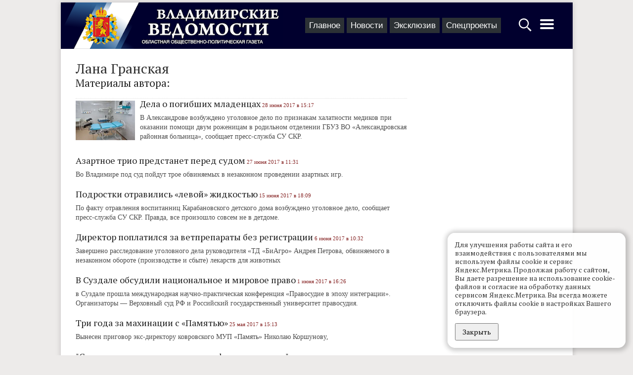

--- FILE ---
content_type: text/html; charset=UTF-8
request_url: https://vedom.ru/author41?page=4
body_size: 12639
content:
<!DOCTYPE html>
<html lang="ru">
<head xmlns:og="http://ogp.me/ns#">

    <!-- d[-_-]b Developed by Lev Morozov (levmorozov.com) =^..^= -->

    <meta http-equiv="X-UA-Compatible" content="IE=edge">
    <meta charset="utf-8">
    <meta name="viewport" content="width=device-width, initial-scale=1">
    <title>Материалы автора Лана Гранская</title>
            <meta name="description" content="Все материалы автора Владимирских Ведомостей: Лана Гранская"/>
                <meta property="og:title" content="Материалы автора Лана Гранская"/>
            <meta property="og:description" content="Все материалы автора Владимирских Ведомостей: Лана Гранская"/>
    
    <link rel="apple-touch-icon" sizes="180x180" href="/icons/apple-touch-icon.png">
    <link rel="icon" type="image/png" href="/icons/favicon-32x32.png" sizes="32x32">
    <link rel="icon" type="image/png" href="/icons/favicon-16x16.png" sizes="16x16">
    <link rel="manifest" href="/icons/manifest.json">
    <link rel="mask-icon" href="/icons/safari-pinned-tab.svg" color="#ad2328">
    <meta name="theme-color" content="#ffffff">
    <meta name="viewport" content="width=device-width, initial-scale=1">

    
    <link rel="preconnect" href="https://fonts.gstatic.com">
    <link href="https://fonts.googleapis.com/css2?family=PT+Serif:ital,wght@0,400;0,700;1,400&display=swap" rel="stylesheet">

    <!-- Yandex.RTB -->
    <script>window.yaContextCb=window.yaContextCb||[]</script>
    <script src="https://yandex.ru/ads/system/context.js" async></script>

    <link type="text/css" href="/assets/d/layout.c2uNDVTN.css" rel="stylesheet">
<link type="text/css" href="/assets/d/author.4cC5ZFWV.css" rel="stylesheet">
    </head>
<body>
<script type="text/javascript" >
    (function(m,e,t,r,i,k,a){m[i]=m[i]||function(){(m[i].a=m[i].a||[]).push(arguments)};
        m[i].l=1*new Date();k=e.createElement(t),a=e.getElementsByTagName(t)[0],k.async=1,k.src=r,a.parentNode.insertBefore(k,a)})
    (window, document, "script", "https://mc.yandex.ru/metrika/tag.js", "ym");

    ym(21414937, "init", {
        clickmap:true,
        trackLinks:true,
        accurateTrackBounce:true
    });

    window.onerror=function o(n,r,e,t,a){if(window.JSON&&!(o.count>5)){for(var c={},i=c,f=a&&a.stack,s=["JS "+(!r||/vedom\.ru/.test(r)?"in":"ex")+"ternal errors","message: "+n,f?"stack: "+f:r?"file: "+r+":"+e+":"+t:"nofile","href: "+location.href],u=0;u<s.length-1;u++){var l=s[u];i[l]={},i=i[l]}i[s[u]]=1,ym(21414937,"params",c),o.count?o.count++:o.count=1}};

    (function (w, d, c) {
        (w[c] = w[c] || []).push(function () {
            try {
                w.statmedia = new StatMedia({ 'id': 51414 });
            } catch ( e ) {}
        });
        var p = d.createElement('script');
        p.type = 'text/javascript';
        p.async = true;
        p.src = 'https://stat.media/sm.js';
        var s = d.getElementsByTagName('script')[0];
        s.parentNode.insertBefore(p, s);
    })(window, document, '__statmedia_callbacks');
</script>
<noscript><div><img src="https://mc.yandex.ru/watch/21414937" style="position:absolute; left:-9999px;" alt="" /></div></noscript>




<div id="ad__top_1"></div>
<div class="layout">
    <div class='layout__header'>
        <a class='layout_head__logo' href='/' title="Лого Владимирские ведомости"></a>

        <div class="layout_header__tabs">
            
<nav class="layout_tabs">
            <div class="layout_tabs__item">
            <a href="/" class="layout_tabs__item_link">Главное</a>
        </div>
            <div class="layout_tabs__item">
            <a href="/lenta" class="layout_tabs__item_link">Новости</a>
        </div>
            <div class="layout_tabs__item">
            <a href="/exclusive" class="layout_tabs__item_link">Эксклюзив</a>
        </div>
            <div class="layout_tabs__item">
            <a href="/projects" class="layout_tabs__item_link">Спецпроекты</a>
        </div>
    </nav>
        </div>

        <div class="layout__buttons">
            <a id="layout_search__btn" href="#" aria-label="Открыть поиск по сайту">
                <svg width="30" height="30" style="fill:#fff" xmlns="http://www.w3.org/2000/svg">
                    <path d="M12.2 2.3C6.561 2.3 2 6.861 2 12.5c0 5.639 4.561 10.2 10.2 10.2 2.013 0 4.72-1.197 6.3-2.2l.5 1 2.563 3.238L24.6 27.5l.4 1h.5l2-2V26l-.9-.5-2.813-3.038L20.5 20l-1-.5c1.308-1.716 2.9-4.672 2.9-7 0-5.639-4.561-10.2-10.2-10.2zm0 2.4c4.32 0 7.8 3.48 7.8 7.8s-3.48 7.8-7.8 7.8-7.8-3.48-7.8-7.8 3.48-7.8 7.8-7.8z"/>
                </svg>
            </a>
            <a id='layout_header__menu_btn' href="#" aria-label="Открыть главное меню">
                <svg height="32" width="32" style="fill:#fff" xmlns="http://www.w3.org/2000/svg">
                    <path d="M4 10h24a2 2 0 0 0 0-4H4a2 2 0 0 0 0 4zm24 4H4a2 2 0 0 0 0 4h24a2 2 0 0 0 0-4zm0 8H4a2 2 0 0 0 0 4h24a2 2 0 0 0 0-4z"/>
                </svg>
            </a>
        </div>
    </div>

            <div class="layout__content sticky_container">
            <main class='layout__main'>
                
<div class="layout__main">
    <div class="layout__main_box">

        <h1>Лана Гранская</h1>

        <h2>Материалы автора:</h2>

        
            <div class="author__photo_item">
                                    <div class="author__item_image">
                        <a href="/news/2017/06/28/25920-dela"><img class="author__item_image_img" src="/p/PGZSzWSfOqeNoUNPhPFRJg/rc200x133,q89/gWPWTGVjRrSi84qEkF3NBw"></a>
                    </div>
                                <div class="author__item_content">
                    <a href="/news/2017/06/28/25920-dela" class="author__item_title">Дела о погибших младенцах</a>
                    <span class="author__item_date">28 июня 2017 в 15:17</span>
                    <div class="author__item_short">
                        В Александрове возбуждено уголовное дело по признакам халатности медиков при оказании помощи двум роженицам в родильном отделении ГБУЗ ВО «Александровская районная больница», сообщает пресс-служба СУ СКР.                    </div>
                </div>
            </div>

        
            <div class="author__item">
                                <div class="author__item_content">
                    <a href="/news/2017/06/27/25892-azartnoe" class="author__item_title">Азартное трио предстанет перед судом</a>
                    <span class="author__item_date">27 июня 2017 в 11:31</span>
                    <div class="author__item_short">
                        Во Владимире под суд пойдут трое обвиняемых в незаконном проведении азартных игр.                    </div>
                </div>
            </div>

        
            <div class="author__item">
                                <div class="author__item_content">
                    <a href="/news/2017/06/15/25795-podrostki" class="author__item_title">Подростки отравились «левой» жидкостью</a>
                    <span class="author__item_date">15 июня 2017 в 18:09</span>
                    <div class="author__item_short">
                        По факту отравления воспитанниц Карабановского детского дома возбуждено уголовное дело, сообщает пресс-служба СУ СКР. Правда, все произошло совсем не в детдоме.                    </div>
                </div>
            </div>

        
            <div class="author__item">
                                <div class="author__item_content">
                    <a href="/news/2017/06/06/25643-direktor" class="author__item_title">Директор поплатился за ветпрепараты без регистрации</a>
                    <span class="author__item_date">6 июня 2017 в 10:32</span>
                    <div class="author__item_short">
                        Завершено расследование уголовного дела руководителя «ТД «БиАгро» Андрея Петрова, обвиняемого в незаконном обороте (производстве и сбыте) лекарств для животных                    </div>
                </div>
            </div>

        
            <div class="author__item">
                                <div class="author__item_content">
                    <a href="/news/2017/06/01/25609-v-suzdale" class="author__item_title">В Суздале обсудили национальное и мировое право</a>
                    <span class="author__item_date">1 июня 2017 в 16:26</span>
                    <div class="author__item_short">
                        в Суздале прошла международная научно-практическая конференция «Правосудие в эпоху интеграции». Организаторы — Верховный суд РФ и Российский государственный университет правосудия.                    </div>
                </div>
            </div>

        
            <div class="author__item">
                                <div class="author__item_content">
                    <a href="/news/2017/05/25/25525-tri-goda" class="author__item_title">Три года за махинации с «Памятью»</a>
                    <span class="author__item_date">25 мая 2017 в 15:13</span>
                    <div class="author__item_short">
                        Вынесен приговор экс-директору ковровского МУП «Память» Николаю Коршунову,                    </div>
                </div>
            </div>

        
            <div class="author__item">
                                <div class="author__item_content">
                    <a href="/news/2017/05/16/25394-krasnyy" class="author__item_title">"Скорость распространения огня фантастическая"</a>
                    <span class="author__item_date">16 мая 2017 в 19:13</span>
                    <div class="author__item_short">
                        В выходные и в начале недели во Владимирской области случилось больше десятка пожаров. Часть сгоревшей недвижимости по русской традиции с вечными надеждами «на авось» не была застрахована.                    </div>
                </div>
            </div>

        
            <div class="author__item">
                                <div class="author__item_content">
                    <a href="/news/2017/05/11/25357-poddelki" class="author__item_title">Подделки бывают всякие: от 5 тысяч до 5 рублей</a>
                    <span class="author__item_date">11 мая 2017 в 19:02</span>
                    <div class="author__item_short">
                        Во Владимирской области с начала года выявлено 112 фальшивых купюр и 2 поддельных монетки.                    </div>
                </div>
            </div>

        
            <div class="author__item">
                                <div class="author__item_content">
                    <a href="/news/2017/05/11/25351-rastratu" class="author__item_title">Растрату не признает, но под суд пойдет</a>
                    <span class="author__item_date">11 мая 2017 в 18:53</span>
                    <div class="author__item_short">
                        Перед судом предстанет экс-начальник районного отдела МВД, обвиняемый в злоупотреблении полномочиями, присвоении и растрате бюджетных средств. Зовут его Андрей Володин.                    </div>
                </div>
            </div>

        
            <div class="author__item">
                                <div class="author__item_content">
                    <a href="/news/2017/04/28/25238-vyplata" class="author__item_title">Выплата пенсий и пособий в мае</a>
                    <span class="author__item_date">28 апреля 2017 в 10:21</span>
                    <div class="author__item_short">
                        В связи с предстоящими майскими праздниками выплата пенсий и иных социальных выплат будет производиться в соответствии с ежемесячным графиком.                    </div>
                </div>
            </div>

        
            <div class="author__item">
                                <div class="author__item_content">
                    <a href="/news/2017/03/28/24873--letnego" class="author__item_title">20-летнего парня из Коврова обвиняют в убийстве сестры</a>
                    <span class="author__item_date">28 марта 2017 в 08:39</span>
                    <div class="author__item_short">
                        У погибшей остались двое маленьких детей.                    </div>
                </div>
            </div>

        
            <div class="author__item">
                                <div class="author__item_content">
                    <a href="/news/2017/03/14/24734-pensii" class="author__item_title">Пенсии придут до большой воды</a>
                    <span class="author__item_date">14 марта 2017 в 18:34</span>
                    <div class="author__item_short">
                        В связи с ожидаемым половодьем 356 жителей Вязниковского, Судогодского, Меленковского и Муромского районов, проживающих в районах вероятного подтопления, получат пенсии за апрель и май досрочно, сообщает пресс-служба областного отделения Пенсионного фонда.                    </div>
                </div>
            </div>

        
            <div class="author__item">
                                <div class="author__item_content">
                    <a href="/news/2017/03/14/24727-chetyre" class="author__item_title">Четыре раза по 100 лет</a>
                    <span class="author__item_date">14 марта 2017 в 18:15</span>
                    <div class="author__item_short">
                        186 владимирцев в марте отмечают 90-, 95- и 100-летние юбилеи, из них 157 представительниц прекрасного пола.                    </div>
                </div>
            </div>

        
            <div class="author__item">
                                <div class="author__item_content">
                    <a href="/news/2017/03/02/24658-spasenie" class="author__item_title">Спасение четырех</a>
                    <span class="author__item_date">2 марта 2017 в 17:40</span>
                    <div class="author__item_short">
                        В первый день марта в Гороховце случился пожар в стареньком двухэтажном доме на улице Мира.                    </div>
                </div>
            </div>

        
            <div class="author__item">
                                <div class="author__item_content">
                    <a href="/news/2017/02/07/24422-ubiycy" class="author__item_title">Убийцы таксистки предстанут перед судом</a>
                    <span class="author__item_date">7 февраля 2017 в 18:16</span>
                    <div class="author__item_short">
                        Перед судом предстанут два жителя Гусь-Хрустального, обвиняемые в убийстве 32-летней таксистки. Фигуранты ‑ 33-летний Андрей Гутор и 29-летний Андрей Микеров. Им ‑ в зависимости от роли каждого - инкриминируют убийство группой лиц по сговору и неправомерное завладение авто.                    </div>
                </div>
            </div>

        
            <div class="author__item">
                                <div class="author__item_content">
                    <a href="/news/2017/01/24/24262-smert" class="author__item_title">Смерть на пожаре</a>
                    <span class="author__item_date">24 января 2017 в 18:29</span>
                    <div class="author__item_short">
                        Поздно вечером в минувшую пятницу на пожаре на улице Труда во Владимире были спасены 10 человек, еще 20 эвакуированы, но двое молодых мужчин погибли.                    </div>
                </div>
            </div>

        
            <div class="author__item">
                                <div class="author__item_content">
                    <a href="/news/2017/01/19/24252-internet-moshennichestvo" class="author__item_title">Интернет-мошенничество</a>
                    <span class="author__item_date">19 января 2017 в 18:22</span>
                    <div class="author__item_short">
                        Перед судом предстанет наш земляк из Юрьев-Польского, который «поспособствовал незаконному выводу с электронной платежной системы свыше 800 тысяч рублей, принадлежащих воронежскому предпринимателю», сообщает пресс-служба УМВД Владимирской области.                    </div>
                </div>
            </div>

        
            <div class="author__item">
                                <div class="author__item_content">
                    <a href="/news/2017/01/17/24207-zaderzhan" class="author__item_title">Задержан «вор-девятимиллионник»?</a>
                    <span class="author__item_date">17 января 2017 в 18:55</span>
                    <div class="author__item_short">
                        Во Владимире полицейские задержали подозреваемого в резонансной краже летом прошлого года. В августе-2016 этот «джентльмен удачи» обчистил сейф офиса фирмы, расположенного на территории одного из торговых комплексов. Поживился он с подельником, которого все еще ищут, девятью миллионами рублей.                    </div>
                </div>
            </div>

        
            <div class="author__item">
                                <div class="author__item_content">
                    <a href="/news/2017/01/11/24151--epizodov" class="author__item_title">15 эпизодов мздоимства</a>
                    <span class="author__item_date">11 января 2017 в 17:48</span>
                    <div class="author__item_short">
                        Под суд попал руководитель отдела управления автодорожного надзора Андрей Молчанов, обвиняемый в мелком взяточничестве. Как сообщает пресс-служба СУ СКР, фигуранту инкриминируют 15 эпизодов противоправной деятельности.                    </div>
                </div>
            </div>

        
            <div class="author__item">
                                <div class="author__item_content">
                    <a href="/news/2016/12/14/23665-poymany" class="author__item_title">Пойманы обидчики таксиста</a>
                    <span class="author__item_date">14 декабря 2016 в 18:27</span>
                    <div class="author__item_short">
                        В Гусь-Хрустальном полицейские по «горячим следам» задержали трех подозреваемых в нападении на таксиста и угоне его авто, сообщает пресс-служба УМВД.                    </div>
                </div>
            </div>

        
            <div class="author__item">
                                <div class="author__item_content">
                    <a href="/news/2016/12/06/23419-pensionnyy" class="author__item_title">Пенсионный фонд сам приедет в Стригино</a>
                    <span class="author__item_date">6 декабря 2016 в 17:56</span>
                    <div class="author__item_short">
                        В декабре передвижной мобильный офис клиентской службы Пенсионного фонда посетит поселок Боголюбово Суздальского района (7 декабря), владимирский микрорайон Лесной (8 декабря), поселок Красный Октябрь Ковровского района (14 декабря), деревню Стригино Муромского района (20 декабря).                    </div>
                </div>
            </div>

        
            <div class="author__item">
                                <div class="author__item_content">
                    <a href="/news/2016/12/01/23382-klinika" class="author__item_title">Клиника «Твой доктор» вновь подтвердила высокий уровень</a>
                    <span class="author__item_date">1 декабря 2016 в 18:17</span>
                    <div class="author__item_short">
                        Отличные врачи, современное медицинское оборудование, качественный (мы бы сказали, душевный) сервис. Таковы принципы работы владимирской сети многопрофильных частных клиник «Твой доктор». Поэтому не случайно и уже не в первый раз «Твой доктор» побеждает в ежегодном конкурсе «ОПОРА России» «Доверие потребителей» в номинации «Спектр качественных медицинских услуг».                    </div>
                </div>
            </div>

        
            <div class="author__item">
                                <div class="author__item_content">
                    <a href="/news/2016/11/15/23145-soobschi" class="author__item_title">Сообщи о наркопродажах ‑ анонимно и безопасно</a>
                    <span class="author__item_date">15 ноября 2016 в 19:12</span>
                    <div class="author__item_short">
                        По 25 ноября включительно во Владимирской области проходит всероссийская антинаркотическая акция «Сообщи, где торгуют смертью!» МВД России. В рамках ее круглые сутки работают «телефоны доверия» УМВД по Владимирской области.                    </div>
                </div>
            </div>

        
            <div class="author__item">
                                <div class="author__item_content">
                    <a href="/news/2016/10/25/22932-filippov-starshiy" class="author__item_title">Филиппов-старший задержан. Пока на двое суток</a>
                    <span class="author__item_date">25 октября 2016 в 17:55</span>
                    <div class="author__item_short">
                        Экс-гендиректор ООО «Газпром межрегионгаз Владимир» Сергей Филиппов, отец Александра Филиппова, отбывающего срок за хищение чужого имущества с использованием служебного положения, задержан по подозрению в совершении преступления по ч. 4 ст. 160 (присвоение или растрата в особо крупном размере).                    </div>
                </div>
            </div>

        
            <div class="author__item">
                                <div class="author__item_content">
                    <a href="/news/2016/10/25/22928-zhuliki" class="author__item_title">Жулики под арестом</a>
                    <span class="author__item_date">25 октября 2016 в 17:50</span>
                    <div class="author__item_short">
                        Трех телефонных мошенников задержали владимирские полицейские. Один из Коврова, двое из Новосибирска.                    </div>
                </div>
            </div>

        
            <div class="author__item">
                                <div class="author__item_content">
                    <a href="/news/2016/10/25/22923-rasplatitsya" class="author__item_title">Расплатиться с государством за квартиры и машины надо до зимы</a>
                    <span class="author__item_date">25 октября 2016 в 17:34</span>
                    <div class="author__item_short">
                        Налоговая служба региона напоминает: срок уплаты гражданами имущественных налогов за 2015 год ‑ 1 декабря 2016 года. Речь идет о трех налогах ‑ транспортном, земельном и имущественном. На сей раз все налогоплательщики будут получать одно сводное налоговое уведомление на все свое облагаемое имущество, в каком бы регионе страны оно ни находилось.                    </div>
                </div>
            </div>

        
            <div class="author__item">
                                <div class="author__item_content">
                    <a href="/news/2016/10/13/22831-melnikovu" class="author__item_title">Мельникову «дали» еще три месяца в СИЗО</a>
                    <span class="author__item_date">13 октября 2016 в 18:44</span>
                    <div class="author__item_short">
                        Бывший гендиректор завода «Автоприбор» Алексей Мельников проведет в СИЗО еще три месяца ‑ вплоть до 15 января 2017 года. Так решил Октябрьский районный суд города Владимира, рассмотревший ходатайство следствия, посчитавшего, что «не за решеткой» фигурант может оказать давление на свидетелей и уничтожить некие доказательства своих деяний.                    </div>
                </div>
            </div>

        
            <div class="author__item">
                                <div class="author__item_content">
                    <a href="/news/2016/10/11/22790-novoe" class="author__item_title">Новое дело структур Филипповых</a>
                    <span class="author__item_date">11 октября 2016 в 20:13</span>
                    <div class="author__item_short">
                        Следственная часть следственного управления регионального УМВД возбудила новое уголовное дело в отношении структур печально известного бизнесмена Александра Филиппова. Фактура этого дела ‑ мошенничество с тарифами ООО «Капитал» и ПАО «Владимирэнергосбыт». Пострадавшим ‑ с ущербом в 1,6 млн рублей числится курловский стекольный завод «Символ» (Гусь-Хрустальный район).                    </div>
                </div>
            </div>

        
            <div class="author__item">
                                <div class="author__item_content">
                    <a href="/news/2016/10/06/22750-dolgi" class="author__item_title">Долги перед рабочими довели до уголовного дела</a>
                    <span class="author__item_date">6 октября 2016 в 17:56</span>
                    <div class="author__item_short">
                        Перед судом предстанет Сергей Силантьев, директор ковровского ООО «Ортек», специализирующегося на изготовлении и тестировании специализированного стендового испытательного оборудования. Ему инкриминируют нарушение трудовых прав граждан. Если конкретно, то речь идет о невыплате зарплаты 82 своим сотрудникам.                    </div>
                </div>
            </div>

        
            <div class="author__item">
                                <div class="author__item_content">
                    <a href="/news/2016/09/29/22673-student" class="author__item_title">Студент колледжа погиб, надышавшись газа для зажигалок</a>
                    <span class="author__item_date">29 сентября 2016 в 18:25</span>
                    <div class="author__item_short">
                        СУ СКР выясняет обстоятельства смерти 16-летнего подростка в Муроме.                    </div>
                </div>
            </div>

        
        
<div class="pagination">

            <a href="/author41" rel="first">В начало</a>
    
    
            <a class="pagination__number_link" href="/author41">1</a>

        
            <a class="pagination__number_link" href="/author41?page=2">2</a>

        
            <a class="pagination__number_link" href="/author41?page=3">3</a>

        
    
                <span class="pagination__current">4</span>
    
    
                <a class="pagination__number_link" href="/author41?page=5">5</a>
    
    
                <a class="pagination__number_link" href="/author41?page=6">6</a>
    
    
                <a class="pagination__number_link" href="/author41?page=7">7</a>
    
    
                <a class="pagination__number_link" href="/author41?page=8">8</a>
    
    
                <a class="pagination__number_link" href="/author41?page=9">9</a>
    
    
                <a class="pagination__number_link" href="/author41?page=10">10</a>
    
    
            <a href="/author41?page=5" rel="next">дальше</a>
    
</div>
    </div>
</div>

<div class="layout__side">
    <div class="layout__side_inner">

        
        <div id="ad__first"></div>
        <div id="ad__second"></div>
        <div id="ad__third"></div>
        <div id="ad__fourth"></div>
        <div id="ad__fifth"></div>
        <div id="ad__sixth"></div>
        <div id="ad__seventh"></div>
        <div id="ad__eighth"></div>

    </div>
</div>


<div style="clear: both;"></div>

            </main>

            <div class='layout__side'>
                <div class='layout__side_inner'>

                    <div id="ad__side_1"></div>
                    <div id="ad__side_2"></div>
                </div>
            </div>
        </div>
    
    
    <div class='layout_footer'>
    <div class="layout_footer__inner">

        <div class="layout_footer__columns">
            <div class="layout_footer__col">
                <ul class="layout_footer__list">
                    <li><a href="/" class="layout_footer__llink">Главное</a></li>
                    <li><a href="/lenta" class="layout_footer__llink">Новости</a></li>
                    <li><a href="/exclusive" class="layout_footer__llink">Эксклюзив</a></li>
                    <li><a href="/projects" class="layout_footer__llink">Спецпроекты</a></li>
                </ul>
                <span class="layout_footer__age">18+</span>
            </div>
            <div class="layout_footer__col layout_footer__col_smenu">
                <ul class="layout_footer__list">
                    <li><a href="/paper_archive">Архив номеров</a></li>
                    <li><a href="/official">Официальные документы</a></li>
                </ul>
            </div>

            <div class="layout_footer__col layout_footer__sec_smenu">
                <ul class='layout_footer__list'>

                    <li><a href='/about'>О проекте</a></li>
                    <li><a href='/contacts'>Редакция</a></li>
                    <li><a href='/advertising'>Реклама</a></li>
                    <li><a href='/subscribe'>Подписка</a></li>
                </ul>
            </div>


            <div class="layout_footer__col layout_footer__social_col">
                <div class="layout_footer__social">
                    <a href="tg://resolve?domain=vladvedom" target="_blank" rel="noopener">
                        <span class="i_social i_social__tg"></span>
                    </a>
                </div>
                <div class="layout_footer__social">
                    <a href="https://vk.com/club148183264" target="_blank" rel="noopener" class="layout_menu__link">
                        <span class="i_social i_social__vk"></span>
                    </a>
                </div>
                <div class="layout_footer__social">
                    <a href="https://ok.ru/profile/581160568746" target="_blank" rel="noopener" class="layout_menu__link">
                        <span class="i_social i_social__ok"></span>
                    </a>
                </div>
            </div>
        </div>
    </div>
    <div class="layout_footer__black">

        <div class='layout_footer__copy'>
            &copy; 2002-2023,
            Все права защищены. <small>Копирование и использование полных материалов запрещено, частичное цитирование возможно только при условии гиперссылки на сайт vedom.ru.</small>


        </div>

        <div class='layout_footer__counter'>
            <!--LiveInternet counter-->
            <script type="text/javascript"><!--
                document.write("<a href='http://www.liveinternet.ru/click' " +
                    "target=_blank rel=\"noopener\"><img src='//counter.yadro.ru/hit?t25.5;r" +
                    escape(document.referrer) + ((typeof (screen) == "undefined") ? "" :
                        ";s" + screen.width + "*" + screen.height + "*" + (screen.colorDepth ?
                        screen.colorDepth : screen.pixelDepth)) + ";u" + escape(document.URL) +
                    ";" + Math.random() +
                    "' alt='' title='LiveInternet' " +
                    "border='0' width='88' height='15'><\/a>")
                //--></script><!--/LiveInternet-->
        </div>

        <div class="layout_footer__dev">
            Разработка сайта: <a href="https://levmorozov.com">levmorozov</a>
        </div>
    </div>
</div>
</div>


<div class="modal" id="search_popup" aria-hidden="true">
    <div class="modal__content">
        <button class="modal__close" data-modal-close></button>
        <form method='get' action='/search' class='layout_search__form'>
            <input type="search" name="q" class="layout_search__input" autofocus aria-label="Строка поиска по сайту">
            <button class="layout_search__button">Найти</button>
        </form>
    </div>
</div>
<div class="modal" id="menu_popup" aria-hidden="true">
    <div class="modal__content">
        <button class="modal__close" data-modal-close></button>
        <div class="layout_menu">

            <div class="layout_menu__block">
                <div class="layout_menu__title">Материалы</div>

                <div class="layout_menu__items layout_menu__items_large">
                        <a href="/" class="layout_menu__item">Главное</a>
                        <a href="/lenta" class="layout_menu__item">Новости</a>
                        <a href="/exclusive" class="layout_menu__item">Эксклюзив</a>
                        <a href="/projects" class="layout_menu__item">Спецпроекты</a>
                        <a href="/news/2026/01" class="layout_menu__item" title="Архив"><svg width="19" height="19" viewbox="0 0 1792 1792" xmlns="http://www.w3.org/2000/svg"><path d="M192 1664h288v-288H192v288zm352 0h320v-288H544v288zm-352-352h288V992H192v320zm352 0h320V992H544v320zM192 928h288V640H192v288zm736 736h320v-288H928v288zM544 928h320V640H544v288zm768 736h288v-288h-288v288zm-384-352h320V992H928v320zM576 448V160q0-13-9.5-22.5T544 128h-64q-13 0-22.5 9.5T448 160v288q0 13 9.5 22.5T480 480h64q13 0 22.5-9.5T576 448zm736 864h288V992h-288v320zM928 928h320V640H928v288zm384 0h288V640h-288v288zm32-480V160q0-13-9.5-22.5T1312 128h-64q-13 0-22.5 9.5T1216 160v288q0 13 9.5 22.5t22.5 9.5h64q13 0 22.5-9.5t9.5-22.5zm384-64v1280q0 52-38 90t-90 38H192q-52 0-90-38t-38-90V384q0-52 38-90t90-38h128v-96q0-66 47-113T480 0h64q66 0 113 47t47 113v96h384v-96q0-66 47-113t113-47h64q66 0 113 47t47 113v96h128q52 0 90 38t38 90z"/></svg></a>
                </div>
            </div>
            <div class="layout_menu__block">
                <div class="layout_menu__row">
                   <div class="layout_menu__left">
                        <div class="layout_menu__title">Газета</div>
                        <div style="margin-bottom: 6px;"><a class='layout_menu__link' href="/paper_archive">Архив номеров</a></div>
                        <div><a class='layout_menu__link' href="/subscribe">Подписка</a></div>
                   </div>
                    <div class="layout_menu__right">
                        <a class='layout_menu__link' href="/official">Официальные документы</a>
                    </div>
                </div>
            </div>
            <div class="layout_menu__block_last" style="border-bottom: unset">
                <div><a class='layout_menu__link' href="/about">О проекте</a></div>
                <div><a class='layout_menu__link' href="/contacts">Редакция</a></div>
                <div><a class='layout_menu__link' href="/advertising">Реклама</a></div>

                <div class="layout_menu__agemark">18+</div>
            </div>
        </div>
        <div class="layout_menu__social">
            Читайте нас в:
                <a href="tg://resolve?domain=vladvedom" target="_blank" rel="noopener" class="layout_menu__link">
                    <span class="i_social i_social__tg"></span>
                    <span class="layout_menu__social_title">Телеграм</span>
                    </a>
                <a href="https://vk.com/club148183264" target="_blank" rel="noopener" class="layout_menu__link">
                    <span class="i_social i_social__vk"></span>
                    <span class="layout_menu__social_title">ВКонтакте</span>
                </a>
                <a href="https://ok.ru/profile/581160568746" target="_blank" rel="noopener" class="layout_menu__link">
                    <span class="i_social i_social__ok"></span>
                    <span class="layout_menu__social_title">ОК</span>
                </a>

        </div>
    </div>
</div>

<div class="cknote cknote_hidden_yes">
    <div class="cknote__body">
        Для улучшения работы сайта и его взаимодействия с пользователями мы используем файлы cookie и сервис Яндекс.Метрика. Продолжая работу с сайтом, Вы даете разрешение на использование cookie-файлов и согласие на обработку данных сервисом Яндекс.Метрика.
        Вы всегда можете отключить файлы cookie в настройках Вашего браузера.
    </div>
    <div class="cknote__buttons">
        <button class="cknote__button btn" id="yes">Закрыть</button>
    </div>
</div>

<script type="application/json" id="lt_ds_codes">[]</script>

<script src="/assets/d/layout.xF-7Zz_P.js"></script>
<script>    (window.ved = window.ved || []).push([function() {
        window.stickySidebar = new StickySidebar('.layout__side', {
            containerSelector: '.sticky_container',
            innerWrapperSelector: '.layout__side_inner',
            resizeSensor: true,
            topSpacing: 10,
        }); 
    }, 3]);</script>
<!-- Rating Mail.ru counter -->
<script type="text/javascript">
    var _tmr = window._tmr || (window._tmr = []);
    _tmr.push({id: "3166277", type: "pageView", start: (new Date()).getTime()});
    (function (d, w, id) {
        if (d.getElementById(id)) return;
        var ts = d.createElement("script"); ts.type = "text/javascript"; ts.async = true; ts.id = id;
        ts.src = "https://top-fwz1.mail.ru/js/code.js";
        var f = function () {var s = d.getElementsByTagName("script")[0]; s.parentNode.insertBefore(ts, s);};
        if (w.opera == "[object Opera]") { d.addEventListener("DOMContentLoaded", f, false); } else { f(); }
    })(document, window, "topmailru-code");
</script>
<noscript><div><img src="https://top-fwz1.mail.ru/counter?id=3166277;js=na" style="border:0;position:absolute;left:-9999px;" alt="Top.Mail.Ru" /></div></noscript>

</body>
</html>


--- FILE ---
content_type: text/css
request_url: https://vedom.ru/assets/d/author.4cC5ZFWV.css
body_size: 227
content:
h1{margin:10px 0 0 30px}h2{border-bottom:1px dotted #ddd;margin-left:30px;padding-bottom:20px}.author__item,.author__photo_item{max-width:700px;margin-bottom:15px;margin-left:30px;font-family:PT Serif}.author__photo_item{min-height:100px}.author__item_title{font-size:18px;text-decoration:none;color:#222!important}.author__item_title:hover{color:#0073d4!important}.author__item_short{color:#4a4a4a;padding:5px 0;font-family:Trebuchet MS;font-size:14px;line-height:140%}.author__item_date{color:#852222;font-family:Verdana;font-size:11px}.author__item_image{float:left}.author__item_image_img{width:120px;height:80px;background-color:#ddd;margin:4px 10px 10px 0}.author__pagination{height:40px;padding:0 30px}